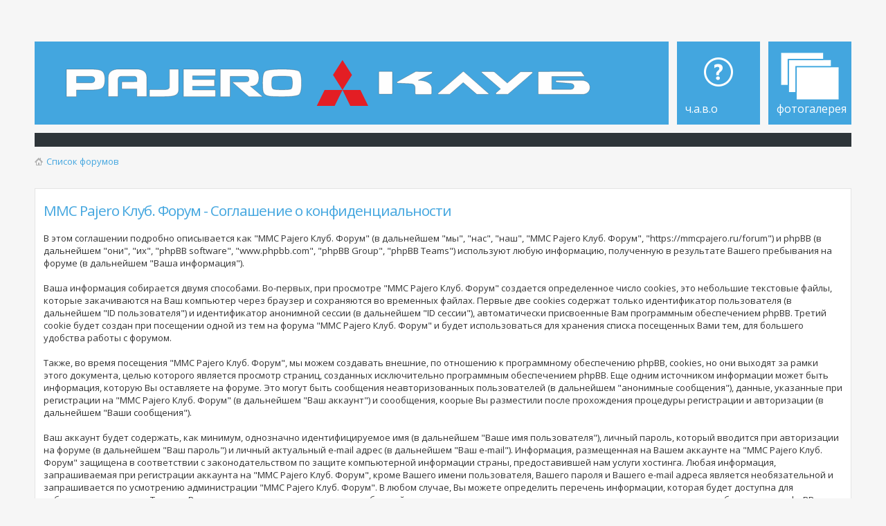

--- FILE ---
content_type: text/html; charset=UTF-8
request_url: https://mmcpajero.ru/forum/ucp.php?mode=privacy&sid=5af3f0a7e9cc790c425a9efc04163271
body_size: 5965
content:
<!DOCTYPE html PUBLIC "-//W3C//DTD XHTML 1.0 Strict//EN" "http://www.w3.org/TR/xhtml1/DTD/xhtml1-strict.dtd">
<html xmlns="http://www.w3.org/1999/xhtml" dir="ltr" lang="ru-ru" xml:lang="ru-ru">
<head>
<meta http-equiv="content-type" content="text/html; charset=UTF-8" />
<meta http-equiv="content-style-type" content="text/css" />
<meta http-equiv="content-language" content="ru-ru" />
<meta http-equiv="imagetoolbar" content="no" />
<meta name="resource-type" content="document" />
<meta name="distribution" content="global" />
<meta name="keywords" content="Клуб, Pajero, паджеро, дальний восток, mitsubishi, мицубуси, офф-роад, сервис, авто, ремонт, обслуживание, тюнинг, мероприятия, трофи, Off-Road, 4x4, Экспедиции" />
<meta name="description" content="Сайт Клуба MMC Pajero. Эксплуатация, ремонт автомобилей. Мероприятия клуба." />
<meta name="viewport" content="width=device-width, initial-scale=1">

<link rel="stylesheet" href="https://mmcpajero.ru/adblock-checker.css" />
<script src="https://ajax.googleapis.com/ajax/libs/jquery/3.1.1/jquery.min.js"></script>
<!-- SAPE RTB JS -->
<script
    async="async"
    src="//cdn-rtb.sape.ru/rtb-b/js/867/2/4867.js"
    type="text/javascript">
</script>
<!-- SAPE RTB END --><!-- Yandex.RTB -->
<script>window.yaContextCb=window.yaContextCb||[]</script>
<script src="https://yandex.ru/ads/system/context.js" async></script>
<!-- Yandex.RTB END-->




<title>MMC Pajero Клуб. Форум &bull; Центр пользователя &bull; Соглашение о конфиденциальности</title>




<script type="text/javascript">
// <![CDATA[
	var jump_page = 'Введите номер страницы, на которую Вы хотели бы перейти:';
	var on_page = '';
	var per_page = '';
	var base_url = '';
	var style_cookie = 'phpBBstyle';
	var style_cookie_settings = '; path=/; domain=.mmcpajero.ru';
	var onload_functions = new Array();
	var onunload_functions = new Array();
	// www.phpBB-SEO.com SEO TOOLKIT BEGIN
	var seo_delim_start = '-';
	var seo_static_pagination = 'page';
	var seo_ext_pagination = '.html';
	var seo_external = true;
	var seo_external_sub = false;
	var seo_ext_classes = false;
	var seo_hashfix = true;
	// www.phpBB-SEO.com SEO TOOLKIT END

	
	/**
	* Find a member
	*/
	function find_username(url)
	{
		popup(url, 760, 570, '_usersearch');
		return false;
	}

	/**
	* New function for handling multiple calls to window.onload and window.unload by pentapenguin
	*/
	window.onload = function()
	{
		for (var i = 0; i < onload_functions.length; i++)
		{
			eval(onload_functions[i]);
		}
	};

	window.onunload = function()
	{
		for (var i = 0; i < onunload_functions.length; i++)
		{
			eval(onunload_functions[i]);
		}
	};

// ]]>
</script>

<script type="text/javascript" src="./styles/new-style/template/styleswitcher.js"></script>

<link href="./styles/new-style/theme/print.css" rel="stylesheet" type="text/css" media="print" title="printonly" />
<link href="./style.php?sid=e3c78b3855470aa2ce083be5c6060eda&amp;id=2&amp;lang=ru" rel="stylesheet" type="text/css" media="screen, projection" />

<link href="./styles/new-style/theme/normal.css" rel="stylesheet" type="text/css" title="A" />
<link href="./styles/new-style/theme/medium.css" rel="alternate stylesheet" type="text/css" title="A+" />
<link href="./styles/new-style/theme/large.css" rel="alternate stylesheet" type="text/css" title="A++" />

<script type="text/javascript">
	$(document).ready(function() {
		$(".toggleMenuButton").click(function () {
			$(".tabs").slideToggle("fast");
			$(".toggleMenuButton").toggleClass("active");
		})

		$(window).resize(function() {
		    //small-screen
		    if (window.innerWidth < 767) {
		        $(".tabs").css('display', '');
						$(".gggheader").css('display','none');
			    $('.toggleMenuButton').removeClass('active');
		    }
		        //end small-screen
		}) .resize(); // trigger resize event

	});
</script>

<!--[if lte IE 8]><script type="text/javascript" src="./styles/new-style/template/respond.min.js"></script><![endif]-->

<!-- Google Web Fonts -->
<link href='//fonts.googleapis.com/css?family=Open+Sans:300,400,600&subset=latin,cyrillic' rel='stylesheet' type='text/css'>

<script type="text/javascript">

  var _gaq = _gaq || [];
  _gaq.push(['_setAccount', 'UA-19271725-1']);
  _gaq.push(['_trackPageview']);

  (function() {
    var ga = document.createElement('script'); ga.type = 'text/javascript'; ga.async = true;
    ga.src = ('https:' == document.location.protocol ? 'https://ssl' : 'http://www') + '.google-analytics.com/ga.js';
    var s = document.getElementsByTagName('script')[0]; s.parentNode.insertBefore(ga, s);
  })();

</script>

<!--<script src="https://mmcpajero.ru/snowstorm-min.js"></script>-->

</head>

<body id="phpbb" class="section-ucp ltr">
<!-- Class "new_year" for snow-->
<div id="wrap" clas="new_year">
	<a id="top" name="top" accesskey="t"></a>
	<div id="page-header">

    	<div id="above-headerbar">

			        </div>
        
        <div id="header">
			<div id="site-description">
				<a href="https://mmcpajero.ru"  title="На главную страницу"><img src="/forum/styles/new-style/imageset/logo.svg" class="logo_img"></a>
			</div>


<div class="tabs-outer">
            	<a href="javascript:void(0);" title="Menu" class="toggleMenuButton"></a>
            	<ul class="tabs">
            		<li id="faq-link"><a href="http://mmcpajero.ru/announces/faq-t5526.html" title="Часто задаваемые вопросы"><span>Ч.А.В.О</span></a></li>
								<li id="gallery-link"><a href="./gallery/menu.php" title="Фотогалерея"><span>Фотогалерея</span></a></li>                  
            	</ul>
            </div>
        </div>
				<nav class="navbar-top">
            <div class="nav-button"><h3>Дополнительное меню</h3>
                <a class="pull" href="javascript:void(0);">Menu</a>
            </div>

            <div class="header-navbar">
						            <div class="clearfix"></div>
            </div>
        </nav>
			
        <div id="breadcrumbs">
        	<a class="icon-home" href="https://mmcpajero.ru/forum.html" accesskey="h">Список форумов</a>         </div>

		<ul class="thread-icons">
          		</ul>

	</div>

<!-- Yandex.Metrika counter -->
<script src="//mc.yandex.ru/metrika/watch.js" type="text/javascript"></script>
<script type="text/javascript">
try { var yaCounter709269 = new Ya.Metrika({id:709269,
          webvisor:true,
          clickmap:true,
          accurateTrackBounce:true});
} catch(e) { }
</script>
<noscript><div><img src="//mc.yandex.ru/watch/709269" style="position:absolute; left:-9999px;" alt="" /></div></noscript>
<!-- /Yandex.Metrika counter -->

	<a name="start_here"></a>
	<div id="page-body">
<script type="text/javascript">
<!--
var _acic={dataProvider:10,allowCookieMatch:false};(function(){var e=document.createElement("script");e.type="text/javascript";e.async=true;e.src="https://www.acint.net/aci.js";var t=document.getElementsByTagName("script")[0];t.parentNode.insertBefore(e,t)})()
//-->
</script><br />

		<!-- Yandex.RTB R-A-61405-2 -->
<div id="yandex_rtb_R-A-61405-2"></div>
<script>
window.yaContextCb.push(()=>{
	Ya.Context.AdvManager.render({
		"blockId": "R-A-61405-2",
		"renderTo": "yandex_rtb_R-A-61405-2"
	})
})
</script>
	<div class="panel">
		<div class="inner"><span class="corners-top"><span></span></span>
		<div class="content">
			<h2>MMC Pajero Клуб. Форум - Соглашение о конфиденциальности</h2>
			<p>В этом соглашении подробно описывается как "MMC Pajero Клуб. Форум" (в дальнейшем "мы", "нас", "наш", "MMC Pajero Клуб. Форум", "https://mmcpajero.ru/forum") и phpBB (в дальнейшем "они", "их", "phpBB software", "www.phpbb.com", "phpBB Group", "phpBB Teams") используют любую информацию, полученную в результате Вашего пребывания на форуме (в дальнейшем "Ваша информация").<br />
	<br />
	Ваша информация собирается двумя способами. Во-первых, при просмотре "MMC Pajero Клуб. Форум" создается определенное число cookies, это небольшие текстовые файлы, которые закачиваются на Ваш компьютер через браузер и сохраняются во временных файлах. Первые две cookies содержат только идентификатор пользователя (в дальнейшем "ID пользователя") и идентификатор анонимной сессии (в дальнейшем "ID сессии"), автоматически присвоенные Вам программным обеспечением phpBB. Третий cookie будет создан при посещении одной из тем на форума "MMC Pajero Клуб. Форум" и будет использоваться для хранения списка посещенных Вами тем, для большего удобства работы с форумом.<br />
	<br />
	Также, во время посещения "MMC Pajero Клуб. Форум", мы можем создавать внешние, по отношению к программному обеспечению phpBB, cookies, но они выходят за рамки этого документа, целью которого является просмотр страниц, созданных исключительно программным обеспечением phpBB. Еще одним источником информации может быть информация, которую Вы оставляете на форуме. Это могут быть сообщения неавторизованных пользователей (в дальнейшем "анонимные сообщения"), данные, указанные при регистрации на "MMC Pajero Клуб. Форум" (в дальнейшем "Ваш аккаунт") и соообщения, коорые Вы разместили после прохождения процедуры регистрации и авторизации (в дальнейшем "Ваши сообщения").<br />
	<br />
	Ваш аккаунт будет содержать, как минимум, однозначно идентифицируемое имя (в дальнейшем "Ваше имя пользователя"), личный пароль, который вводится при авторизации на форуме (в дальнейшем "Ваш пароль") и личный актуальный e-mail адрес (в дальнейшем "Ваш e-mail"). Информация, размещенная на Вашем аккаунте на "MMC Pajero Клуб. Форум" защищена в соответствии с законодательством по защите компьютерной информации страны, предоставившей нам услуги хостинга. Любая информация, запрашиваемая при регистрации аккаунта на "MMC Pajero Клуб. Форум", кроме Вашего имени пользователя, Вашего пароля и Вашего e-mail адреса является необязательной и запрашивается по усмотрению администрации "MMC Pajero Клуб. Форум". В любом случае, Вы можете определить перечень информации, которая будет доступна для публичного просмотра. Также, у Вас есть возможность отказаться от сообщений, которые автоматически генерируются и рассылаются программным обеспечением phpBB.<br />
	<br />
	Ваш пароль надежно зашифрован (с использованием одностороннего hash). Тем не менее, мы не рекомендуем Вам использовать этот пароль при регистрации на других сайтах. Ваш пароль используется для доступа к Вашему аккаунту на "MMC Pajero Клуб. Форум", поэтому, пожалуйста, храните его в тайне и ни при каких обстоятельствах не предоставляйте его третьим лицам. Если Вы забудете пароль, то для восстановления можете воспользоваться сервисом "Забыли пароль?", который предусмотрен программным обеспечением phpBB. Для восстановления пароля Вам нужно будет ввести Ваше имя пользователя и Ваш e-mail адрес, после этого программное обеспечение phpBB сгенерирует новый пароль для Вашего аккаунта и вышлет его на e-mail.<br />
	</p>
			<hr class="dashed" />
			<p><a href="./ucp.php?mode=login" class="button2">Вернуться на страницу входа</a></p>
		</div>
		<span class="corners-bottom"><span></span></span></div>
	</div>

</div>
	
<!-- Prefooter blocks go below -->

<div id="page-footer">

	<div class="navbar">

		<ul class="linklist">
							<li class="rightside">Часовой пояс: UTC + 10 часов [ Летнее время ]</li>
		</ul>

	</div>

	<div class="copyright">
		Текущее время: 26 янв 2026, 21:13<br /><br />       <!-- -->
		<br>

	</div>
</div>

</div>

<div>
	<a id="bottom" name="bottom" accesskey="z"></a>
	</div>
<script src="https://mmcpajero.ru/advertisement.js"></script>
<script src="https://mmcpajero.ru/adblock-checker.js"></script>
<script type="text/javascript">
    adb_checker({
        url: 'https://adblockplus.org/ru/faq_basics#disable', // Link to help users disable AdBlock
        redirect: false, // True to redirect user to the above url
        warning: {
            text: 'Мы не показываем плохую рекламу, реклама - единственный способ поддерживать существование этого ресурса. <br>Пожалуйста, добавьте наш сайт в исключения AdBlock!', // Message to the users
            button: 'Помогите отключить!'
        }
    });
setTimeout(function(){$('.smoke-base.smoke-visible.smoke-alert').fadeOut('fast')},10000);
</script>
<!--<script src="https://ajax.googleapis.com/ajax/libs/jquery/3.1.1/jquery.min.js"></script>
<script src="./styles/new-style/template/ar.js"></script>
-->
<script type="text/javascript" src="./styles/new-style/template/forum_fn.js"></script>
<!--Google Analitics -->
<script>
  (function(i,s,o,g,r,a,m){i['GoogleAnalyticsObject']=r;i[r]=i[r]||function(){
  (i[r].q=i[r].q||[]).push(arguments)},i[r].l=1*new Date();a=s.createElement(o),
  m=s.getElementsByTagName(o)[0];a.async=1;a.src=g;m.parentNode.insertBefore(a,m)
  })(window,document,'script','https://www.google-analytics.com/analytics.js','ga');

  ga('create', 'UA-87786951-1', 'auto');
  ga('send', 'pageview');

</script>
<!--End of GA-->

</body>
</html>